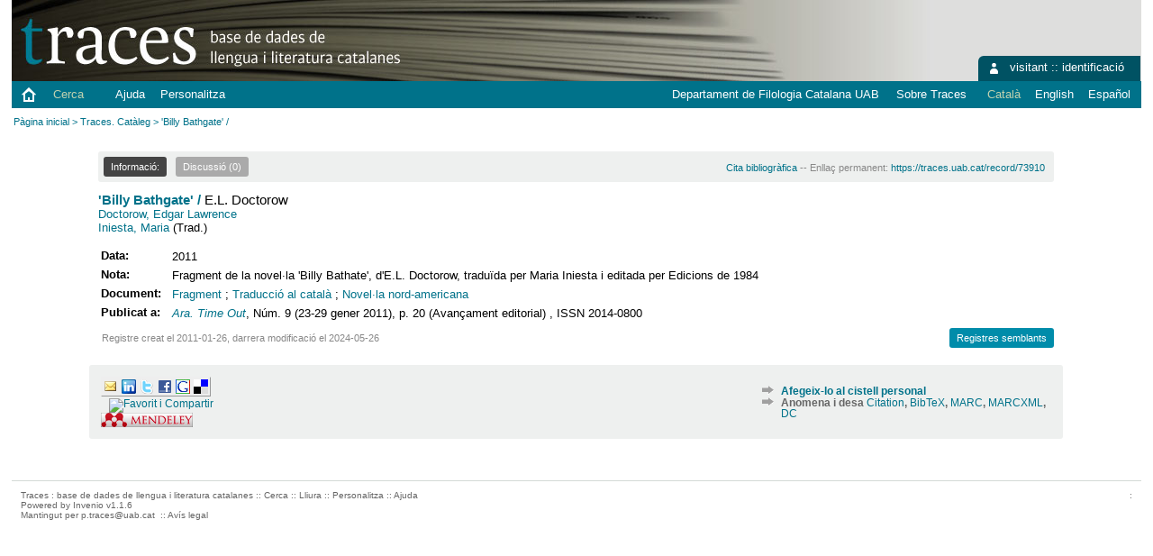

--- FILE ---
content_type: text/html; charset=utf-8
request_url: https://traces.uab.cat/record/73910
body_size: 4114
content:
<!DOCTYPE html PUBLIC "-//W3C//DTD XHTML 1.0 Transitional//EN"
"http://www.w3.org/TR/xhtml1/DTD/xhtml1-transitional.dtd">
<html xmlns="http://www.w3.org/1999/xhtml" lang="ca" xml:lang="ca" xmlns:og="http://opengraphprotocol.org/schema/" >
<head>
 <title>'Billy Bathgate' / - Traces : base de dades de llengua i literatura catalanes</title>
 <link rev="made" href="mailto:p.traces@uab.cat" />
 <link rel="stylesheet" href="https://traces.uab.cat/img/invenio.css" type="text/css" />
 <link rel="stylesheet" href="/img/uab/uab.css" type="text/css" />
 <link rel="stylesheet" href="/img/uab/traces.css" type="text/css" />
 <!--[if lt IE 8]>
    <link rel="stylesheet" type="text/css" href="https://traces.uab.cat/img/invenio-ie7.css" />
 <![endif]-->
 <!--[if gt IE 8]>
    <style type="text/css">div.restrictedflag {filter:none;}</style>
 <![endif]-->

 <!--- UAB mobile access start --->
 <meta name="viewport" content="width=device-width; initial-scale=1.0">
 <link rel="stylesheet" href="/img/uab/uab_mobile.css" type="text/css"/>
 <link rel="stylesheet" href="/img/uab/header_mobile.css" type="text/css"/>
 <!--- UAB mobile access end --->

 <script type="text/javascript" src="/highslide/highslide-with-gallery.js"></script>
 <script type="text/javascript" src="/highslide/highslide.config.js" charset="utf-8"></script>
 <link rel="stylesheet" type="text/css" href="/highslide/highslide.css" />
 <!--[if lt IE 7]>
 <link rel="stylesheet" type="text/css" href="/highslide/highslide-ie6.css" />
 <![endif]-->
 <script type="text/javascript">
    // override Highslide settings here
    // instead of editing the highslide.js file
    hs.graphicsDir = '/highslide/graphics/';
 </script>

<!--- Altmetric.com start --->
<script type='text/javascript' src='https://d1bxh8uas1mnw7.cloudfront.net/assets/embed.js'></script>
<!--- Altmetric.com end --->

 <link rel="alternate" type="application/rss+xml" title="Traces : base de dades de llengua i literatura catalanes RSS" href="https://traces.uab.cat/rss?ln=ca" />
 <link rel="search" type="application/opensearchdescription+xml" href="https://traces.uab.cat/opensearchdescription" title="Traces : base de dades de llengua i literatura catalanes" />
 <link rel="unapi-server" type="application/xml" title="unAPI" href="https://traces.uab.cat/unapi" />
 <meta http-equiv="Content-Type" content="text/html; charset=utf-8" />
 <meta http-equiv="Content-Language" content="ca" />
 <meta name="description" content="
Doctorow, Edgar Lawrence; Iniesta, Maria" />
 <meta name="keywords" content="Traces : base de dades de llengua i literatura catalanes, WebSearch, Traces. Catàleg" />
 <script type="text/javascript" src="https://traces.uab.cat/js/jquery.min.js"></script>
 
<!-- GoogleScholar -->
<meta content="'Billy Bathgate'" name="citation_title" />
<meta content="Doctorow, Edgar Lawrence" name="citation_author" />





<meta content="2011" name="citation_publication_date" />
<meta content="2011" name="citation_publication_date" />


<meta content="9" name="citation_issue" />
<meta content="20" name="citation_firstpage" />











<meta content="Fragment" name="citation_type" />
<meta content="Traducció al català" name="citation_type" />
<meta content="Novel·la nord-americana" name="citation_type" />
<meta name="citation_online_date" content="2011/01/26">

<!-- OpenGraph -->








</head>
<body class="tracesbib search" lang="ca">
<div class="pageheader">

<!-- replaced page header -->
<div class="headerlogo">

<table class="headerbox" cellspacing="0">
 <tr>
  <td align="right" valign="top" colspan="15">
   &nbsp;
  <div class="userinfoboxbody">
    <img src="https://traces.uab.cat/img/user-icon-1-16x16.gif" border="0" alt=""/> visitant ::
                   <a class="userinfo" href="https://traces.uab.cat/youraccount/login?ln=ca&amp;referer=https%3A//traces.uab.cat/record/73910%3F">identificació</a>
  </div>
  <div class="headerboxbodylogo">
   <a href="https://traces.uab.cat?ln=ca">Traces : base de dades de llengua i literatura catalanes</a>
  </div>
  </td>
 </tr>
 <tr class="menu">
       <td class="headermoduleboxbodyblank">
             &nbsp;
       </td>
       <td class="inici">
             <a href="https://traces.uab.cat/?ln=ca"><img src="/img/inici.png"></a>
       </td>
       <td class="headermoduleboxbodyblank">
             &nbsp;
       </td>
       <td class="headermoduleboxbodyselected">
             <a class="headerselected" href="https://traces.uab.cat/?ln=ca">Cerca</a>
       </td>
       <td class="headermoduleboxbodyblank">
             &nbsp;
       </td>
       <td class="headermoduleboxbody">
             <a class="header" href="https://traces.uab.cat/submit?ln=ca"></a>
       </td>
       <td class="headermoduleboxbody">
             <a class="header" href="https://traces.uab.cat/help/?ln=ca">Ajuda</a>
       </td>
       <td class="headermoduleboxbodyblank">
             &nbsp;
       </td>
       <td class="headermoduleboxbody">
             <div class="hassubmenu">
        <a hreflang="en" class="header" href="https://traces.uab.cat/youraccount/display?ln=ca">Personalitza</a>
        <ul class="subsubmenu"><li><a href="https://traces.uab.cat/youralerts/list?ln=ca">Les vostres alertes</a></li><li><a href="https://traces.uab.cat/yourbaskets/display?ln=ca">Els vostres cistells</a></li><li><a href="https://traces.uab.cat/youralerts/display?ln=ca">Les vostres cerques</a></li></ul></div>
       </td>
       <td class="headermoduleboxbodyblank">&nbsp;</td>
       <td class="headermoduleboxbodyblanklast">
             &nbsp;
       </td>
       <td class="headermoduleboxbody">
             <a href="http://filcat.uab.cat/" target="_blank">Departament de Filologia Catalana UAB</a>
       </td>
       <td class="headermoduleboxbodyblank">
             &nbsp;
       </td>
       <td class="headermoduleboxbody">
             <a href="http://projectetraces.uab.cat/" target="_blank">Sobre Traces</a>
       </td>
       <td class="headermoduleboxbodyblank">
             &nbsp;
       </td>
       <td class="headermoduleboxbody idioma">
             <span class="langinfo">Català</span>&nbsp;<a href="/record/73910?ln=en" class="langinfo">English</a>&nbsp;<a href="/record/73910?ln=es" class="langinfo">Español</a>
       </td>
 </tr>
</table>
</div>
<table class="navtrailbox">
 <tr>
  <td class="navtrailboxbody">
   <a href="https://traces.uab.cat?ln=ca" class="navtrail">Pàgina inicial</a> &gt; <a href="https://traces.uab.cat/collection/tracesbib?ln=ca" class="navtrail">Traces. Catàleg</a> &gt; 'Billy Bathgate' /
  </td>
 </tr>
</table>
<!-- end replaced page header -->

</div>
        <div class="pagebody"><div class="pagebodystripemiddle">
    <div class="detailedrecordbox">
                <div class="detailedrecordtabs">
            <div>
                <ul class="detailedrecordtabs"><li class="on first"><a href="https://traces.uab.cat/record/73910/">Informació:  </a></li><li class=""><a href="https://traces.uab.cat/record/73910/comments">Discussió (0) </a></li></ul>
            <div id="tabsSpacer" style="clear:both;height:0px">&nbsp;</div></div>
        </div>
        <div class="detailedrecordboxcontent">
            <div class="top-left-folded"></div>
            <div class="top-right-folded"></div>
            <div class="inside">
                <!--<div style="height:0.1em;">&nbsp;</div>
                <p class="notopgap">&nbsp;</p>-->
                
                <abbr class="unapi-id" title="73910"></abbr>


<div id="citacio"><a href="https://traces.uab.cat/record/73910/export/ht">Cita bibliogràfica</a> -- Enllaç permanent: <a href="https://traces.uab.cat/record/73910">https://traces.uab.cat/record/73910</a></div>





<span class='titol'><a href="/search?f=title&p=%27Billy%20Bathgate%27%20/&sc=1&ln=ca">'Billy Bathgate' /</a> E.L. Doctorow</span>

<br/>
<a href="/search?f=author&p=Doctorow%2C%20Edgar%20Lawrence&sc=1&ln=ca">Doctorow, Edgar Lawrence</a><br/>
<a href="/search?f=author&p=Iniesta%2C%20Maria&sc=1&ln=ca">Iniesta, Maria</a> (Trad.)<br/>

<p/>

<table class="registre" style="wrap">

















<tr>
  <td class='etiqueta'>Data:</td>
  <td class='text'>2011</td>
 </tr>

















<tr>
  <td class='etiqueta'>Nota:</td>
  <td class='text'>Fragment de la novel·la 'Billy Bathate', d'E.L. Doctorow, traduïda per Maria Iniesta i editada per Edicions de 1984</td>
 </tr>


















<tr>
  <td class='etiqueta'>Document:</td>
  <td class='text'><a href="/search?f=genereforma&p=Fragment&sc=1&ln=ca">Fragment</a> ; <a href="/search?f=genereforma&p=Traducci%C3%B3%20al%20catal%C3%A0&sc=1&ln=ca">Traducció al català</a> ; <a href="/search?f=genereforma&p=Novel%C2%B7la%20nord-americana&sc=1&ln=ca">Novel·la nord-americana</a></td>
 </tr>










<tr>
  <td class='etiqueta'>Publicat&nbsp;a:</td>
  <td class='text'><em><a href="/search?f=publication&p=Ara Time Out&ln=ca">Ara. Time Out</a></em>, Núm. 9 (23-29 gener 2011), p. 20 (Avançament editorial) , ISSN 2014-0800</td>
</tr>














</table>





            <div class="bottom-left-folded"><div class="recordlastmodifiedbox" style="position:relative;margin-left:1px">&nbsp;Registre creat el 2011-01-26, darrera modificació el 2024-05-26</div></div>
            <div class="bottom-right-folded" style="text-align:right;padding-bottom:2px;">
                <span class="moreinfo" style="margin-right:10px;"><a href="https://traces.uab.cat/search?ln=ca&amp;p=recid%3A73910&amp;rm=wrd" class="moreinfo">Registres semblants</a></span></div>
          </div>
        </div>
      </div>
    </div>
    <br/>
    
<div class="detailedrecordminipanel">
 <table summary="Record actions">
  <tr>
   <td class="top-left" id="detailedrecordminipanel" width="30%">
    <!-- JQuery Bookmark Button BEGIN -->
<div id="bookmark"></div><div id="bookmark_sciencewise"></div>
<style type="text/css">
    #bookmark_sciencewise, #bookmark { float: left; }
    #bookmark_sciencewise li { padding: 2px; width: 25px}
    #bookmark_sciencewise ul, #bookmark ul { list-style-image: none; }
</style>
<script type="text/javascript" src="https://traces.uab.cat/js/jquery.bookmark.min.js"></script>
<style type="text/css">@import "https://traces.uab.cat/css/jquery.bookmark.css";</style>
<script type="text/javascript">// <![CDATA[
    
    $('#bookmark').bookmark({
        sites: ['linkedin', 'twitter', 'facebook', 'google', 'delicious'],
        icons: 'https://traces.uab.cat/img/bookmarks.png',
        url: 'https://traces.uab.cat/record/73910',
        addEmail: true,
        title: "",
        description: ""
    });
// ]]>
</script>
<!-- JQuery Bookmark Button END -->

   <br />
   <br />
    <!-- AddThis Button BEGIN -->&nbsp;&nbsp;
<a class="addthis_button"
 href="http://www.addthis.com/bookmark.php?v=250&amp;pub=xa-4addb289078855e4">
 <img src="https://traces.uab.cat/sslredirect/s7.addthis.com/static/btn/sm-share-es.gif"
  alt="Favorit i Compartir" width="83" height="16"
  style="border:0" />
</a>
<script type="text/javascript"
 src="https://traces.uab.cat/sslredirect/s7.addthis.com/js/250/addthis_widget.js#pub=xa-4addb289078855e4">
</script>
<!-- AddThis Button END -->
   <br />
    
<a href="http://www.mendeley.com/import/?url=https://traces.uab.cat/record/73910">
 <img src="/img/uab/mendeley.png" />
</a>
   </td>
   <td align="center">
    
   </td>
   <td class="top-right" id="detailedrecordminipanelactions" width="30%">
    
<ul class="detailedrecordactions">
        <li><a href="https://traces.uab.cat/yourbaskets/add?ln=ca&amp;recid=73910">Afegeix-lo al cistell personal</a></li>
        <li>Anomena i desa
            <a style="text-decoration:underline;font-weight:normal" href="https://traces.uab.cat/record/73910/export/ht?ln=ca">Citation</a>,
            <a style="text-decoration:underline;font-weight:normal" href="https://traces.uab.cat/record/73910/export/hx?ln=ca">BibTeX</a>,
            <a style="text-decoration:underline;font-weight:normal" href="https://traces.uab.cat/record/73910/export/hm?ln=ca">MARC</a>,
            <a style="text-decoration:underline;font-weight:normal" href="https://traces.uab.cat/record/73910/export/xm?ln=ca">MARCXML</a>,
            <a style="text-decoration:underline;font-weight:normal" href="https://traces.uab.cat/record/73910/export/xd?ln=ca">DC</a>
<!--        <a style="text-decoration:underline;font-weight:normal" href="https://traces.uab.cat/record/73910/export/xe?ln=ca">EndNote</a>,
            <a style="text-decoration:underline;font-weight:normal" href="https://traces.uab.cat/record/73910/export/xe8x?ln=ca">EndNote (8-X)</a>,
            <a style="text-decoration:underline;font-weight:normal" href="https://traces.uab.cat/record/73910/export/xn?ln=ca">NLM</a>,
            <a style="text-decoration:underline;font-weight:normal" href="https://traces.uab.cat/record/73910/export/xw?ln=ca">RefWorks</a>,
            <a style="text-decoration:underline;font-weight:normal" href="https://traces.uab.cat/record/73910/export/xt?ln=ca">METS</a>,
            <a style="text-decoration:underline;font-weight:normal" href="https://traces.uab.cat/record/73910/export/xs?ln=ca">ESE</a>,
            <a style="text-decoration:underline;font-weight:normal" href="https://traces.uab.cat/record/73910/export/xdm?ln=ca">EDM</a></li> -->
        
<!--     -->
<!--     -->
</ul>
<div style='padding-left: 13px;'><!-- JQuery Bookmark Button BEGIN -->
<div id="bookmark"></div><div id="bookmark_sciencewise"></div>
<style type="text/css">
    #bookmark_sciencewise, #bookmark { float: left; }
    #bookmark_sciencewise li { padding: 2px; width: 25px}
    #bookmark_sciencewise ul, #bookmark ul { list-style-image: none; }
</style>
<script type="text/javascript" src="https://traces.uab.cat/js/jquery.bookmark.min.js"></script>
<style type="text/css">@import "https://traces.uab.cat/css/jquery.bookmark.css";</style>
<script type="text/javascript">// <![CDATA[
    
    $('#bookmark').bookmark({
        sites: ['linkedin', 'twitter', 'facebook', 'google', 'delicious'],
        icons: 'https://traces.uab.cat/img/bookmarks.png',
        url: 'https://traces.uab.cat/record/73910',
        addEmail: true,
        title: "",
        description: ""
    });
// ]]>
</script>
<!-- JQuery Bookmark Button END -->
</div>

   </td>
  </tr>
 </table>
</div></div></div>
<div class="pagefooter">

<!-- replaced page footer -->
 <div class="pagefooterstripeleft">
  Traces : base de dades de llengua i literatura catalanes&nbsp;::&nbsp;<a class="footer" href="https://traces.uab.cat/?ln=ca">Cerca</a>&nbsp;::&nbsp;<a class="footer" href="https://traces.uab.cat/submit?ln=ca">Lliura</a>&nbsp;::&nbsp;<a class="footer" href="https://traces.uab.cat/youraccount/display?ln=ca">Personalitza</a>&nbsp;::&nbsp;<a class="footer" href="https://traces.uab.cat/help/?ln=ca">Ajuda</a>
  <br />
  Powered by <a class="footer" href="http://invenio-software.org/">Invenio</a> v1.1.6
  <br />
  Mantingut per <a class="footer" href="mailto:p.traces@uab.cat">p.traces@uab.cat</a>
  &nbsp;::&nbsp;<a class="footer" href="http://www.uab.cat/servlet/Satellite/avis-legal-1334300577412.html">Avís legal</a>
  <br />
  
 </div>
 <div class="pagefooterstriperight">
  :<br />
 </div>
<!-- replaced page footer -->
</div>
</body>
</html>
        